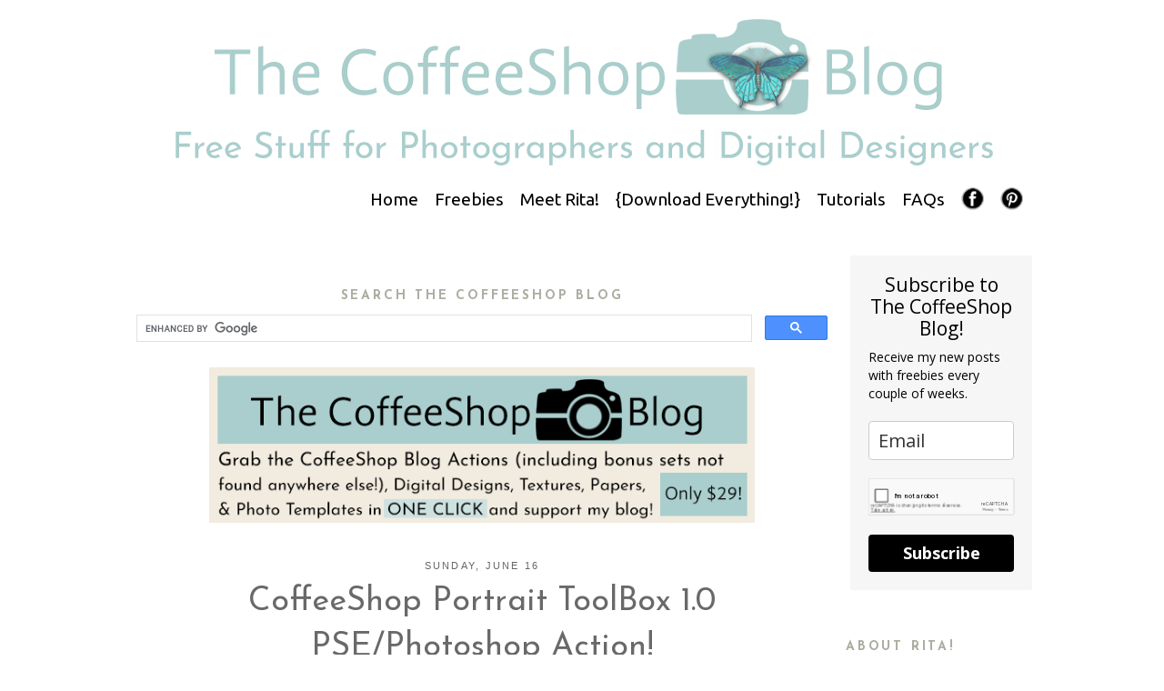

--- FILE ---
content_type: text/html; charset=utf-8
request_url: https://www.google.com/recaptcha/api2/anchor?ar=1&k=6Lf1KHQUAAAAAFNKEX1hdSWCS3mRMv4FlFaNslaD&co=aHR0cHM6Ly93d3cudGhlY29mZmVlc2hvcGJsb2cuY29tOjQ0Mw..&hl=en&v=N67nZn4AqZkNcbeMu4prBgzg&size=normal&anchor-ms=20000&execute-ms=30000&cb=rz11ziok8l0k
body_size: 49747
content:
<!DOCTYPE HTML><html dir="ltr" lang="en"><head><meta http-equiv="Content-Type" content="text/html; charset=UTF-8">
<meta http-equiv="X-UA-Compatible" content="IE=edge">
<title>reCAPTCHA</title>
<style type="text/css">
/* cyrillic-ext */
@font-face {
  font-family: 'Roboto';
  font-style: normal;
  font-weight: 400;
  font-stretch: 100%;
  src: url(//fonts.gstatic.com/s/roboto/v48/KFO7CnqEu92Fr1ME7kSn66aGLdTylUAMa3GUBHMdazTgWw.woff2) format('woff2');
  unicode-range: U+0460-052F, U+1C80-1C8A, U+20B4, U+2DE0-2DFF, U+A640-A69F, U+FE2E-FE2F;
}
/* cyrillic */
@font-face {
  font-family: 'Roboto';
  font-style: normal;
  font-weight: 400;
  font-stretch: 100%;
  src: url(//fonts.gstatic.com/s/roboto/v48/KFO7CnqEu92Fr1ME7kSn66aGLdTylUAMa3iUBHMdazTgWw.woff2) format('woff2');
  unicode-range: U+0301, U+0400-045F, U+0490-0491, U+04B0-04B1, U+2116;
}
/* greek-ext */
@font-face {
  font-family: 'Roboto';
  font-style: normal;
  font-weight: 400;
  font-stretch: 100%;
  src: url(//fonts.gstatic.com/s/roboto/v48/KFO7CnqEu92Fr1ME7kSn66aGLdTylUAMa3CUBHMdazTgWw.woff2) format('woff2');
  unicode-range: U+1F00-1FFF;
}
/* greek */
@font-face {
  font-family: 'Roboto';
  font-style: normal;
  font-weight: 400;
  font-stretch: 100%;
  src: url(//fonts.gstatic.com/s/roboto/v48/KFO7CnqEu92Fr1ME7kSn66aGLdTylUAMa3-UBHMdazTgWw.woff2) format('woff2');
  unicode-range: U+0370-0377, U+037A-037F, U+0384-038A, U+038C, U+038E-03A1, U+03A3-03FF;
}
/* math */
@font-face {
  font-family: 'Roboto';
  font-style: normal;
  font-weight: 400;
  font-stretch: 100%;
  src: url(//fonts.gstatic.com/s/roboto/v48/KFO7CnqEu92Fr1ME7kSn66aGLdTylUAMawCUBHMdazTgWw.woff2) format('woff2');
  unicode-range: U+0302-0303, U+0305, U+0307-0308, U+0310, U+0312, U+0315, U+031A, U+0326-0327, U+032C, U+032F-0330, U+0332-0333, U+0338, U+033A, U+0346, U+034D, U+0391-03A1, U+03A3-03A9, U+03B1-03C9, U+03D1, U+03D5-03D6, U+03F0-03F1, U+03F4-03F5, U+2016-2017, U+2034-2038, U+203C, U+2040, U+2043, U+2047, U+2050, U+2057, U+205F, U+2070-2071, U+2074-208E, U+2090-209C, U+20D0-20DC, U+20E1, U+20E5-20EF, U+2100-2112, U+2114-2115, U+2117-2121, U+2123-214F, U+2190, U+2192, U+2194-21AE, U+21B0-21E5, U+21F1-21F2, U+21F4-2211, U+2213-2214, U+2216-22FF, U+2308-230B, U+2310, U+2319, U+231C-2321, U+2336-237A, U+237C, U+2395, U+239B-23B7, U+23D0, U+23DC-23E1, U+2474-2475, U+25AF, U+25B3, U+25B7, U+25BD, U+25C1, U+25CA, U+25CC, U+25FB, U+266D-266F, U+27C0-27FF, U+2900-2AFF, U+2B0E-2B11, U+2B30-2B4C, U+2BFE, U+3030, U+FF5B, U+FF5D, U+1D400-1D7FF, U+1EE00-1EEFF;
}
/* symbols */
@font-face {
  font-family: 'Roboto';
  font-style: normal;
  font-weight: 400;
  font-stretch: 100%;
  src: url(//fonts.gstatic.com/s/roboto/v48/KFO7CnqEu92Fr1ME7kSn66aGLdTylUAMaxKUBHMdazTgWw.woff2) format('woff2');
  unicode-range: U+0001-000C, U+000E-001F, U+007F-009F, U+20DD-20E0, U+20E2-20E4, U+2150-218F, U+2190, U+2192, U+2194-2199, U+21AF, U+21E6-21F0, U+21F3, U+2218-2219, U+2299, U+22C4-22C6, U+2300-243F, U+2440-244A, U+2460-24FF, U+25A0-27BF, U+2800-28FF, U+2921-2922, U+2981, U+29BF, U+29EB, U+2B00-2BFF, U+4DC0-4DFF, U+FFF9-FFFB, U+10140-1018E, U+10190-1019C, U+101A0, U+101D0-101FD, U+102E0-102FB, U+10E60-10E7E, U+1D2C0-1D2D3, U+1D2E0-1D37F, U+1F000-1F0FF, U+1F100-1F1AD, U+1F1E6-1F1FF, U+1F30D-1F30F, U+1F315, U+1F31C, U+1F31E, U+1F320-1F32C, U+1F336, U+1F378, U+1F37D, U+1F382, U+1F393-1F39F, U+1F3A7-1F3A8, U+1F3AC-1F3AF, U+1F3C2, U+1F3C4-1F3C6, U+1F3CA-1F3CE, U+1F3D4-1F3E0, U+1F3ED, U+1F3F1-1F3F3, U+1F3F5-1F3F7, U+1F408, U+1F415, U+1F41F, U+1F426, U+1F43F, U+1F441-1F442, U+1F444, U+1F446-1F449, U+1F44C-1F44E, U+1F453, U+1F46A, U+1F47D, U+1F4A3, U+1F4B0, U+1F4B3, U+1F4B9, U+1F4BB, U+1F4BF, U+1F4C8-1F4CB, U+1F4D6, U+1F4DA, U+1F4DF, U+1F4E3-1F4E6, U+1F4EA-1F4ED, U+1F4F7, U+1F4F9-1F4FB, U+1F4FD-1F4FE, U+1F503, U+1F507-1F50B, U+1F50D, U+1F512-1F513, U+1F53E-1F54A, U+1F54F-1F5FA, U+1F610, U+1F650-1F67F, U+1F687, U+1F68D, U+1F691, U+1F694, U+1F698, U+1F6AD, U+1F6B2, U+1F6B9-1F6BA, U+1F6BC, U+1F6C6-1F6CF, U+1F6D3-1F6D7, U+1F6E0-1F6EA, U+1F6F0-1F6F3, U+1F6F7-1F6FC, U+1F700-1F7FF, U+1F800-1F80B, U+1F810-1F847, U+1F850-1F859, U+1F860-1F887, U+1F890-1F8AD, U+1F8B0-1F8BB, U+1F8C0-1F8C1, U+1F900-1F90B, U+1F93B, U+1F946, U+1F984, U+1F996, U+1F9E9, U+1FA00-1FA6F, U+1FA70-1FA7C, U+1FA80-1FA89, U+1FA8F-1FAC6, U+1FACE-1FADC, U+1FADF-1FAE9, U+1FAF0-1FAF8, U+1FB00-1FBFF;
}
/* vietnamese */
@font-face {
  font-family: 'Roboto';
  font-style: normal;
  font-weight: 400;
  font-stretch: 100%;
  src: url(//fonts.gstatic.com/s/roboto/v48/KFO7CnqEu92Fr1ME7kSn66aGLdTylUAMa3OUBHMdazTgWw.woff2) format('woff2');
  unicode-range: U+0102-0103, U+0110-0111, U+0128-0129, U+0168-0169, U+01A0-01A1, U+01AF-01B0, U+0300-0301, U+0303-0304, U+0308-0309, U+0323, U+0329, U+1EA0-1EF9, U+20AB;
}
/* latin-ext */
@font-face {
  font-family: 'Roboto';
  font-style: normal;
  font-weight: 400;
  font-stretch: 100%;
  src: url(//fonts.gstatic.com/s/roboto/v48/KFO7CnqEu92Fr1ME7kSn66aGLdTylUAMa3KUBHMdazTgWw.woff2) format('woff2');
  unicode-range: U+0100-02BA, U+02BD-02C5, U+02C7-02CC, U+02CE-02D7, U+02DD-02FF, U+0304, U+0308, U+0329, U+1D00-1DBF, U+1E00-1E9F, U+1EF2-1EFF, U+2020, U+20A0-20AB, U+20AD-20C0, U+2113, U+2C60-2C7F, U+A720-A7FF;
}
/* latin */
@font-face {
  font-family: 'Roboto';
  font-style: normal;
  font-weight: 400;
  font-stretch: 100%;
  src: url(//fonts.gstatic.com/s/roboto/v48/KFO7CnqEu92Fr1ME7kSn66aGLdTylUAMa3yUBHMdazQ.woff2) format('woff2');
  unicode-range: U+0000-00FF, U+0131, U+0152-0153, U+02BB-02BC, U+02C6, U+02DA, U+02DC, U+0304, U+0308, U+0329, U+2000-206F, U+20AC, U+2122, U+2191, U+2193, U+2212, U+2215, U+FEFF, U+FFFD;
}
/* cyrillic-ext */
@font-face {
  font-family: 'Roboto';
  font-style: normal;
  font-weight: 500;
  font-stretch: 100%;
  src: url(//fonts.gstatic.com/s/roboto/v48/KFO7CnqEu92Fr1ME7kSn66aGLdTylUAMa3GUBHMdazTgWw.woff2) format('woff2');
  unicode-range: U+0460-052F, U+1C80-1C8A, U+20B4, U+2DE0-2DFF, U+A640-A69F, U+FE2E-FE2F;
}
/* cyrillic */
@font-face {
  font-family: 'Roboto';
  font-style: normal;
  font-weight: 500;
  font-stretch: 100%;
  src: url(//fonts.gstatic.com/s/roboto/v48/KFO7CnqEu92Fr1ME7kSn66aGLdTylUAMa3iUBHMdazTgWw.woff2) format('woff2');
  unicode-range: U+0301, U+0400-045F, U+0490-0491, U+04B0-04B1, U+2116;
}
/* greek-ext */
@font-face {
  font-family: 'Roboto';
  font-style: normal;
  font-weight: 500;
  font-stretch: 100%;
  src: url(//fonts.gstatic.com/s/roboto/v48/KFO7CnqEu92Fr1ME7kSn66aGLdTylUAMa3CUBHMdazTgWw.woff2) format('woff2');
  unicode-range: U+1F00-1FFF;
}
/* greek */
@font-face {
  font-family: 'Roboto';
  font-style: normal;
  font-weight: 500;
  font-stretch: 100%;
  src: url(//fonts.gstatic.com/s/roboto/v48/KFO7CnqEu92Fr1ME7kSn66aGLdTylUAMa3-UBHMdazTgWw.woff2) format('woff2');
  unicode-range: U+0370-0377, U+037A-037F, U+0384-038A, U+038C, U+038E-03A1, U+03A3-03FF;
}
/* math */
@font-face {
  font-family: 'Roboto';
  font-style: normal;
  font-weight: 500;
  font-stretch: 100%;
  src: url(//fonts.gstatic.com/s/roboto/v48/KFO7CnqEu92Fr1ME7kSn66aGLdTylUAMawCUBHMdazTgWw.woff2) format('woff2');
  unicode-range: U+0302-0303, U+0305, U+0307-0308, U+0310, U+0312, U+0315, U+031A, U+0326-0327, U+032C, U+032F-0330, U+0332-0333, U+0338, U+033A, U+0346, U+034D, U+0391-03A1, U+03A3-03A9, U+03B1-03C9, U+03D1, U+03D5-03D6, U+03F0-03F1, U+03F4-03F5, U+2016-2017, U+2034-2038, U+203C, U+2040, U+2043, U+2047, U+2050, U+2057, U+205F, U+2070-2071, U+2074-208E, U+2090-209C, U+20D0-20DC, U+20E1, U+20E5-20EF, U+2100-2112, U+2114-2115, U+2117-2121, U+2123-214F, U+2190, U+2192, U+2194-21AE, U+21B0-21E5, U+21F1-21F2, U+21F4-2211, U+2213-2214, U+2216-22FF, U+2308-230B, U+2310, U+2319, U+231C-2321, U+2336-237A, U+237C, U+2395, U+239B-23B7, U+23D0, U+23DC-23E1, U+2474-2475, U+25AF, U+25B3, U+25B7, U+25BD, U+25C1, U+25CA, U+25CC, U+25FB, U+266D-266F, U+27C0-27FF, U+2900-2AFF, U+2B0E-2B11, U+2B30-2B4C, U+2BFE, U+3030, U+FF5B, U+FF5D, U+1D400-1D7FF, U+1EE00-1EEFF;
}
/* symbols */
@font-face {
  font-family: 'Roboto';
  font-style: normal;
  font-weight: 500;
  font-stretch: 100%;
  src: url(//fonts.gstatic.com/s/roboto/v48/KFO7CnqEu92Fr1ME7kSn66aGLdTylUAMaxKUBHMdazTgWw.woff2) format('woff2');
  unicode-range: U+0001-000C, U+000E-001F, U+007F-009F, U+20DD-20E0, U+20E2-20E4, U+2150-218F, U+2190, U+2192, U+2194-2199, U+21AF, U+21E6-21F0, U+21F3, U+2218-2219, U+2299, U+22C4-22C6, U+2300-243F, U+2440-244A, U+2460-24FF, U+25A0-27BF, U+2800-28FF, U+2921-2922, U+2981, U+29BF, U+29EB, U+2B00-2BFF, U+4DC0-4DFF, U+FFF9-FFFB, U+10140-1018E, U+10190-1019C, U+101A0, U+101D0-101FD, U+102E0-102FB, U+10E60-10E7E, U+1D2C0-1D2D3, U+1D2E0-1D37F, U+1F000-1F0FF, U+1F100-1F1AD, U+1F1E6-1F1FF, U+1F30D-1F30F, U+1F315, U+1F31C, U+1F31E, U+1F320-1F32C, U+1F336, U+1F378, U+1F37D, U+1F382, U+1F393-1F39F, U+1F3A7-1F3A8, U+1F3AC-1F3AF, U+1F3C2, U+1F3C4-1F3C6, U+1F3CA-1F3CE, U+1F3D4-1F3E0, U+1F3ED, U+1F3F1-1F3F3, U+1F3F5-1F3F7, U+1F408, U+1F415, U+1F41F, U+1F426, U+1F43F, U+1F441-1F442, U+1F444, U+1F446-1F449, U+1F44C-1F44E, U+1F453, U+1F46A, U+1F47D, U+1F4A3, U+1F4B0, U+1F4B3, U+1F4B9, U+1F4BB, U+1F4BF, U+1F4C8-1F4CB, U+1F4D6, U+1F4DA, U+1F4DF, U+1F4E3-1F4E6, U+1F4EA-1F4ED, U+1F4F7, U+1F4F9-1F4FB, U+1F4FD-1F4FE, U+1F503, U+1F507-1F50B, U+1F50D, U+1F512-1F513, U+1F53E-1F54A, U+1F54F-1F5FA, U+1F610, U+1F650-1F67F, U+1F687, U+1F68D, U+1F691, U+1F694, U+1F698, U+1F6AD, U+1F6B2, U+1F6B9-1F6BA, U+1F6BC, U+1F6C6-1F6CF, U+1F6D3-1F6D7, U+1F6E0-1F6EA, U+1F6F0-1F6F3, U+1F6F7-1F6FC, U+1F700-1F7FF, U+1F800-1F80B, U+1F810-1F847, U+1F850-1F859, U+1F860-1F887, U+1F890-1F8AD, U+1F8B0-1F8BB, U+1F8C0-1F8C1, U+1F900-1F90B, U+1F93B, U+1F946, U+1F984, U+1F996, U+1F9E9, U+1FA00-1FA6F, U+1FA70-1FA7C, U+1FA80-1FA89, U+1FA8F-1FAC6, U+1FACE-1FADC, U+1FADF-1FAE9, U+1FAF0-1FAF8, U+1FB00-1FBFF;
}
/* vietnamese */
@font-face {
  font-family: 'Roboto';
  font-style: normal;
  font-weight: 500;
  font-stretch: 100%;
  src: url(//fonts.gstatic.com/s/roboto/v48/KFO7CnqEu92Fr1ME7kSn66aGLdTylUAMa3OUBHMdazTgWw.woff2) format('woff2');
  unicode-range: U+0102-0103, U+0110-0111, U+0128-0129, U+0168-0169, U+01A0-01A1, U+01AF-01B0, U+0300-0301, U+0303-0304, U+0308-0309, U+0323, U+0329, U+1EA0-1EF9, U+20AB;
}
/* latin-ext */
@font-face {
  font-family: 'Roboto';
  font-style: normal;
  font-weight: 500;
  font-stretch: 100%;
  src: url(//fonts.gstatic.com/s/roboto/v48/KFO7CnqEu92Fr1ME7kSn66aGLdTylUAMa3KUBHMdazTgWw.woff2) format('woff2');
  unicode-range: U+0100-02BA, U+02BD-02C5, U+02C7-02CC, U+02CE-02D7, U+02DD-02FF, U+0304, U+0308, U+0329, U+1D00-1DBF, U+1E00-1E9F, U+1EF2-1EFF, U+2020, U+20A0-20AB, U+20AD-20C0, U+2113, U+2C60-2C7F, U+A720-A7FF;
}
/* latin */
@font-face {
  font-family: 'Roboto';
  font-style: normal;
  font-weight: 500;
  font-stretch: 100%;
  src: url(//fonts.gstatic.com/s/roboto/v48/KFO7CnqEu92Fr1ME7kSn66aGLdTylUAMa3yUBHMdazQ.woff2) format('woff2');
  unicode-range: U+0000-00FF, U+0131, U+0152-0153, U+02BB-02BC, U+02C6, U+02DA, U+02DC, U+0304, U+0308, U+0329, U+2000-206F, U+20AC, U+2122, U+2191, U+2193, U+2212, U+2215, U+FEFF, U+FFFD;
}
/* cyrillic-ext */
@font-face {
  font-family: 'Roboto';
  font-style: normal;
  font-weight: 900;
  font-stretch: 100%;
  src: url(//fonts.gstatic.com/s/roboto/v48/KFO7CnqEu92Fr1ME7kSn66aGLdTylUAMa3GUBHMdazTgWw.woff2) format('woff2');
  unicode-range: U+0460-052F, U+1C80-1C8A, U+20B4, U+2DE0-2DFF, U+A640-A69F, U+FE2E-FE2F;
}
/* cyrillic */
@font-face {
  font-family: 'Roboto';
  font-style: normal;
  font-weight: 900;
  font-stretch: 100%;
  src: url(//fonts.gstatic.com/s/roboto/v48/KFO7CnqEu92Fr1ME7kSn66aGLdTylUAMa3iUBHMdazTgWw.woff2) format('woff2');
  unicode-range: U+0301, U+0400-045F, U+0490-0491, U+04B0-04B1, U+2116;
}
/* greek-ext */
@font-face {
  font-family: 'Roboto';
  font-style: normal;
  font-weight: 900;
  font-stretch: 100%;
  src: url(//fonts.gstatic.com/s/roboto/v48/KFO7CnqEu92Fr1ME7kSn66aGLdTylUAMa3CUBHMdazTgWw.woff2) format('woff2');
  unicode-range: U+1F00-1FFF;
}
/* greek */
@font-face {
  font-family: 'Roboto';
  font-style: normal;
  font-weight: 900;
  font-stretch: 100%;
  src: url(//fonts.gstatic.com/s/roboto/v48/KFO7CnqEu92Fr1ME7kSn66aGLdTylUAMa3-UBHMdazTgWw.woff2) format('woff2');
  unicode-range: U+0370-0377, U+037A-037F, U+0384-038A, U+038C, U+038E-03A1, U+03A3-03FF;
}
/* math */
@font-face {
  font-family: 'Roboto';
  font-style: normal;
  font-weight: 900;
  font-stretch: 100%;
  src: url(//fonts.gstatic.com/s/roboto/v48/KFO7CnqEu92Fr1ME7kSn66aGLdTylUAMawCUBHMdazTgWw.woff2) format('woff2');
  unicode-range: U+0302-0303, U+0305, U+0307-0308, U+0310, U+0312, U+0315, U+031A, U+0326-0327, U+032C, U+032F-0330, U+0332-0333, U+0338, U+033A, U+0346, U+034D, U+0391-03A1, U+03A3-03A9, U+03B1-03C9, U+03D1, U+03D5-03D6, U+03F0-03F1, U+03F4-03F5, U+2016-2017, U+2034-2038, U+203C, U+2040, U+2043, U+2047, U+2050, U+2057, U+205F, U+2070-2071, U+2074-208E, U+2090-209C, U+20D0-20DC, U+20E1, U+20E5-20EF, U+2100-2112, U+2114-2115, U+2117-2121, U+2123-214F, U+2190, U+2192, U+2194-21AE, U+21B0-21E5, U+21F1-21F2, U+21F4-2211, U+2213-2214, U+2216-22FF, U+2308-230B, U+2310, U+2319, U+231C-2321, U+2336-237A, U+237C, U+2395, U+239B-23B7, U+23D0, U+23DC-23E1, U+2474-2475, U+25AF, U+25B3, U+25B7, U+25BD, U+25C1, U+25CA, U+25CC, U+25FB, U+266D-266F, U+27C0-27FF, U+2900-2AFF, U+2B0E-2B11, U+2B30-2B4C, U+2BFE, U+3030, U+FF5B, U+FF5D, U+1D400-1D7FF, U+1EE00-1EEFF;
}
/* symbols */
@font-face {
  font-family: 'Roboto';
  font-style: normal;
  font-weight: 900;
  font-stretch: 100%;
  src: url(//fonts.gstatic.com/s/roboto/v48/KFO7CnqEu92Fr1ME7kSn66aGLdTylUAMaxKUBHMdazTgWw.woff2) format('woff2');
  unicode-range: U+0001-000C, U+000E-001F, U+007F-009F, U+20DD-20E0, U+20E2-20E4, U+2150-218F, U+2190, U+2192, U+2194-2199, U+21AF, U+21E6-21F0, U+21F3, U+2218-2219, U+2299, U+22C4-22C6, U+2300-243F, U+2440-244A, U+2460-24FF, U+25A0-27BF, U+2800-28FF, U+2921-2922, U+2981, U+29BF, U+29EB, U+2B00-2BFF, U+4DC0-4DFF, U+FFF9-FFFB, U+10140-1018E, U+10190-1019C, U+101A0, U+101D0-101FD, U+102E0-102FB, U+10E60-10E7E, U+1D2C0-1D2D3, U+1D2E0-1D37F, U+1F000-1F0FF, U+1F100-1F1AD, U+1F1E6-1F1FF, U+1F30D-1F30F, U+1F315, U+1F31C, U+1F31E, U+1F320-1F32C, U+1F336, U+1F378, U+1F37D, U+1F382, U+1F393-1F39F, U+1F3A7-1F3A8, U+1F3AC-1F3AF, U+1F3C2, U+1F3C4-1F3C6, U+1F3CA-1F3CE, U+1F3D4-1F3E0, U+1F3ED, U+1F3F1-1F3F3, U+1F3F5-1F3F7, U+1F408, U+1F415, U+1F41F, U+1F426, U+1F43F, U+1F441-1F442, U+1F444, U+1F446-1F449, U+1F44C-1F44E, U+1F453, U+1F46A, U+1F47D, U+1F4A3, U+1F4B0, U+1F4B3, U+1F4B9, U+1F4BB, U+1F4BF, U+1F4C8-1F4CB, U+1F4D6, U+1F4DA, U+1F4DF, U+1F4E3-1F4E6, U+1F4EA-1F4ED, U+1F4F7, U+1F4F9-1F4FB, U+1F4FD-1F4FE, U+1F503, U+1F507-1F50B, U+1F50D, U+1F512-1F513, U+1F53E-1F54A, U+1F54F-1F5FA, U+1F610, U+1F650-1F67F, U+1F687, U+1F68D, U+1F691, U+1F694, U+1F698, U+1F6AD, U+1F6B2, U+1F6B9-1F6BA, U+1F6BC, U+1F6C6-1F6CF, U+1F6D3-1F6D7, U+1F6E0-1F6EA, U+1F6F0-1F6F3, U+1F6F7-1F6FC, U+1F700-1F7FF, U+1F800-1F80B, U+1F810-1F847, U+1F850-1F859, U+1F860-1F887, U+1F890-1F8AD, U+1F8B0-1F8BB, U+1F8C0-1F8C1, U+1F900-1F90B, U+1F93B, U+1F946, U+1F984, U+1F996, U+1F9E9, U+1FA00-1FA6F, U+1FA70-1FA7C, U+1FA80-1FA89, U+1FA8F-1FAC6, U+1FACE-1FADC, U+1FADF-1FAE9, U+1FAF0-1FAF8, U+1FB00-1FBFF;
}
/* vietnamese */
@font-face {
  font-family: 'Roboto';
  font-style: normal;
  font-weight: 900;
  font-stretch: 100%;
  src: url(//fonts.gstatic.com/s/roboto/v48/KFO7CnqEu92Fr1ME7kSn66aGLdTylUAMa3OUBHMdazTgWw.woff2) format('woff2');
  unicode-range: U+0102-0103, U+0110-0111, U+0128-0129, U+0168-0169, U+01A0-01A1, U+01AF-01B0, U+0300-0301, U+0303-0304, U+0308-0309, U+0323, U+0329, U+1EA0-1EF9, U+20AB;
}
/* latin-ext */
@font-face {
  font-family: 'Roboto';
  font-style: normal;
  font-weight: 900;
  font-stretch: 100%;
  src: url(//fonts.gstatic.com/s/roboto/v48/KFO7CnqEu92Fr1ME7kSn66aGLdTylUAMa3KUBHMdazTgWw.woff2) format('woff2');
  unicode-range: U+0100-02BA, U+02BD-02C5, U+02C7-02CC, U+02CE-02D7, U+02DD-02FF, U+0304, U+0308, U+0329, U+1D00-1DBF, U+1E00-1E9F, U+1EF2-1EFF, U+2020, U+20A0-20AB, U+20AD-20C0, U+2113, U+2C60-2C7F, U+A720-A7FF;
}
/* latin */
@font-face {
  font-family: 'Roboto';
  font-style: normal;
  font-weight: 900;
  font-stretch: 100%;
  src: url(//fonts.gstatic.com/s/roboto/v48/KFO7CnqEu92Fr1ME7kSn66aGLdTylUAMa3yUBHMdazQ.woff2) format('woff2');
  unicode-range: U+0000-00FF, U+0131, U+0152-0153, U+02BB-02BC, U+02C6, U+02DA, U+02DC, U+0304, U+0308, U+0329, U+2000-206F, U+20AC, U+2122, U+2191, U+2193, U+2212, U+2215, U+FEFF, U+FFFD;
}

</style>
<link rel="stylesheet" type="text/css" href="https://www.gstatic.com/recaptcha/releases/N67nZn4AqZkNcbeMu4prBgzg/styles__ltr.css">
<script nonce="WrF_ZGXCdIlhasx-JnLbOg" type="text/javascript">window['__recaptcha_api'] = 'https://www.google.com/recaptcha/api2/';</script>
<script type="text/javascript" src="https://www.gstatic.com/recaptcha/releases/N67nZn4AqZkNcbeMu4prBgzg/recaptcha__en.js" nonce="WrF_ZGXCdIlhasx-JnLbOg">
      
    </script></head>
<body><div id="rc-anchor-alert" class="rc-anchor-alert"></div>
<input type="hidden" id="recaptcha-token" value="[base64]">
<script type="text/javascript" nonce="WrF_ZGXCdIlhasx-JnLbOg">
      recaptcha.anchor.Main.init("[\x22ainput\x22,[\x22bgdata\x22,\x22\x22,\[base64]/[base64]/[base64]/bmV3IHJbeF0oY1swXSk6RT09Mj9uZXcgclt4XShjWzBdLGNbMV0pOkU9PTM/bmV3IHJbeF0oY1swXSxjWzFdLGNbMl0pOkU9PTQ/[base64]/[base64]/[base64]/[base64]/[base64]/[base64]/[base64]/[base64]\x22,\[base64]\\u003d\x22,\x22w5vCqU7Cv8O4w6rCgFVfBjDCv8K0w6hWecKzwolfwonDuQbDgho1w74Fw7UEwr7DvCZ3w7gQO8KGbR9KbQ/DhMOrXjnCusOxwoF9wpV9w7vCu8Ogw7YSScOLw689UynDkcKQw7gtwo0QYcOQwp9SPcK/[base64]/DqSjCqycxw74jK1LDp8KVw67DscOPRlXDjibDuMK2w6jDpHF3VcK+wrlJw5DDvTLDtsKFwpo+wq8/U03DvR0RQSPDisOYc8OkFMKowqPDtj4LU8O2wogmw4zCo34FbMOlwr4Gwo3Dg8Kyw5V2wpkWHiZRw4ogMhLCv8KYwrcNw6fDmDQ4wrondztEZVbCvk5ewqrDpcKeWcKsOMOocj7CusK1w6XDrsK6w7p7wpZbMS7CuiTDgyB/wpXDm1kmN2TDi119Xz0Kw5bDncKMw69pw57Cr8OsFMOQPMK+PsKGC05IworDpgHChB/DiT7CsE7ClMKtPsOCVksjDWhmKMOUw6hRw5JqUsKdwrPDuEszGTU5w63CixM8ei/CsxA7wrfCjSMEE8K2ZMKZwoHDikZxwps8w7/CnMK0wozCqzkJwo9kw5V/wpbDmhpCw5omFz4Ywo8YDMOHw63DgUMdw5wsOMOTwrHClsOzwoPCgUxiQHczCAnCvMK9YzfDljV6ccOPD8OawoUUw6TDisO5N0V8ScKgbcOUS8OLw7MIwr/DssOcIMK5CsOuw4liZyp0w5UBwql0dQkxAF/CkMKgd0DDnsKowo3CvSrDqMK7woXDkD0JWxcpw5XDvcOMKXkWw7NvLCwfFgbDnj0YwpPCosO5Hlw3f0cRw67CnQ7CmBLCvMKOw43DsCJaw4Vgw5YxMcOjw7XDpmNpwoYoGGlEw402IcOlNA/[base64]/DqWbDkGzDvRrCl3cTM2F/QMOwwofDoBpoesOcw4Jbwr7DrsO4w5kZwpVqIMO/eMKcJC/CgsK2w75wAsKiw6ZIwqTCnSbDisO8CQfCtHwDSybCpsOIRsKzw6s/[base64]/w5gOw4/[base64]/LMKcMkBgwq4Pw6lhw7/CqTkLGcOFw67DjMK2wpDDkMK7JMKpDMOHAsOhSsKHGMODw7nDlsO1IMK2RWlnwrfCr8KiBMKPd8O1YBHCsA7Cs8OEwrTDi8OxGg1Nw7DDksOUwrp1w7vCocOjwpbDq8KqLF/DqHDCsWHDn1DCrcOoGT/DiXknGsObw4g9a8OGSMObw7QawojDqU7Dj1wbw4XCnMOWw6UpQ8K6GzkFYcOiNFjCmBrDjMODTgsQYcKJGRkgwoVvMmHDlXM0NFbCkcKQwqxAbUnCo0rCq2fDiA4Rw4N7w5fDvsKCwq/CicKDw5bDl3LCq8KhK1/CocOdA8K3wqU0PcKyRMOKw40Uw5QtBwnDqiHDrmkLRsKhJkrCpDzDqVMEXTVcw4grw7NnwrE7w5bDpEbDtsKdw4gcVMK1D3rCkTcxwqnDpsOKfk5xV8OQMsOqZF7DmMKlGAhvw78HFMKpR8KREk1POcODw4vDpGRdwp4Pwp/CoVvCkgTCjRMoa1zCtMOkwofChcKtaFvCrsO/ZxwXNlgdw7nCoMKET8K1PRrCoMOKMC1/dg8rw4QzXsKgwpDCu8Odwq1ac8OVFlU7wqbCqh5fWcKVwqLCrEYOdxxawrHDmMOUIMODw6TCmSFfI8K0b37DjgvCmG4Kw40qOcOLcMOdw4/ChRPDtnwIFMOawo5pQsOuw47DgsK+wphRNVMFwqbCvsOoSypOZBTCozQtQcOocMKcJ3NPw4LDmw3DpcKIU8OsRsKbYsOQVsK4LsOsw615woM4Ag7CklgSLm/CkXbDhjlSwq04SwZVdwMFDTHCuMKwQMOxBMOCw5fDnTLDvD/DscOFwp/DpHFKw5fCssO+w6sGYMKqc8OlwqnCkCjCqRLDuG4SIMKFfUnCozJ6F8KUw5kkw7B+QcKfZjwSw7/[base64]/wqfDg1o2QMOhB8Ohw6d1eB0Cwrg3TFjDvHLDiMOxw7vCksKjw7UKw5Jyw5QPLcOBwqghw7PDtMKHw5Atw43Cl8KhXcORb8OrJsOAFGx4wqsJw6okO8O1wpZ9WgHDjsKqHMKpZAzDm8ODwrzDkmTCncKWw78PwrYgwpg0w7LCuy4nCsO/dANWXcK4w6BaGRwjwrPDlAzDjRlLw7vDhm/[base64]/[base64]/[base64]/Ci2bDscOVw4Qlwo1bKsOYcUhEw4XCgsKDelp8VQjCjcKuNnfDr01Pa8OHHcKEWjwjwobDrcOswrTDpAQZW8Oiw5fCpMK5w4k3w7hyw4xawrnDtMOuVMK4AcOuw6M4wrk2H8KbKHA0w5LDr2AVw77Cjxolwp3DskjCgG8aw7jClMOcwoQKHA/CpMKVwrgrO8KEecKIw5ZSIMO6EBUBUGDCusOPWcONZ8KqNR5JDMOMMMKDYG9oKg7DscOqw4A9T8OpRks8HGhTw4zCqcOpckfDvi7DqQnDryLCoMKBwoswMMOTwq/DiDLCs8KxEALDn1lHYRZlFcO5RMK8BzzCuiQFw74GGHfCucO1w5TDkMOHKSlZwoXDvXEREQvCucOnwpLCh8OHwprDpcKQw7/Dm8KnwphQY2fCjsK5ND8EOsOkw5Imw4nDncOLw57Dpk7DlMKOwpnCkcKjw4osSsKNcHHDu8O4ZMO0HsOTw7rDjklSwodUw4AafMKSISnDo8Ktw7jChmPDrcO+wpDCvsOUEiAvw4/DocKlw6nDlTwHw65WLsKqw4YXCsOtwqRJwpxIX316fX/DrCQdSmpIw79Cw6HDp8KywqnCiQ9rwol/w6M2IGF3wpXDtMO7SsOhTMKzecK2TW4Dwqljw5HDgXzCiSfCrzc4DMKxwptfU8OtwqstwqDDrQvDhFoawoLDvcKbw4zDiMO2NsOVw4jDosKzwrFuR8KcanNaw4PCisOswpvChnRNJH0mAMKZNGTCg8KhaQ3DtsK+w4PDksK9w7rCrcO3GMKrwqDDrcO/[base64]/wrEIwozCosOnw5jCn8Ohw6U3MsKUwrFRGsOZw7TDrWDCqMOMwrHCullXwrzCuXDDqhrCn8KPVx/DgFBTw5fCmAMWw4HDnsKPwoXDqDvCtcKLw5IFwrHCnXPCn8KQBTgIw73DoDfDi8KoVsKRQcONOQ7Cmw9oasK6eMOsGjbCl8Oawp9wHFTDiGgQVMKXw5fDjMOFJ8OKOcK/PcKRw6jCpFTDgxLDpsKMccKkwolYw4fDnBM5KU/DvDDCk1FKd1pNwoDDmHrCmcOmCH3CoMO4a8KTD8O/Z33CrMO5wqLDjcOzUDTCrE/Cr2Qcwp7DvsOQw6LDg8Oiwrl2SFvDoMKawq0uPMOyw6zCkj3DgsOmw4fCkhNvFMONwp9hUsKuwqDCrydHBm/CoFEYwqDDgMKOw50AXBfClw5+w7HCi30eFXbDuHo3TsOtwrg4KsOmdzZRw6PCr8Osw5vDosOow6XDhUPDjsO3wq3Ck0LDocO4w6zCgsKjw4JYERvDicKPw73ClsOELAhmXW/DkMOzw60UbsOsWsO/w7RTVMKjw5xqwq7CpMOhw6HDpMKdwo3CmCfDjTvCr3vDg8OjSsKcbcOqKcKpwpTDnMKVF3bCqE9LwqQ8wo45w6zCnMK/wolowr3CiVMSc3A7wqJswpDDmBzDpVllwpbDox0pGgbDoG5ZwrXCvx3Dt8OlXUNpHcK/[base64]/CtHcqRH7DrMKcBcKPwoYEHm3Ctlxtw4LDsT7CiiLDk8OIQcKTV0zDhGDCsRvDrcKcw5HCo8KZw53DrGNvw5HDpsK5ZMOXwpJcU8KnQcKuw6MdMMONwoRqdcKsw63ClyssBhvCicOGNjtew70TwoHCjMKBZ8OKwqFRw7/DjMKDJ3laEsKRQcK7wqfCtxjDu8KSwq7DuMKsCsOmwprCh8KSCA/DucKyJsOMwogwEhMJHsOCw5JjAsKqwoPCog7DlsKQQi/CjnPDpsKKHMK8w6HCv8Oyw4scw40kw6M2woM5wpjDhQoWw4nDisOXQVxVw4oTwqxow6sVw4kcQcKGw6PCoChwIMKMIMO4w6/DlsOFYinDvnTCh8OlRcKyYADDp8Opw4vDksKEZiLDtE8Mwowww43CqAVswpQUa13DiMKNIMKQwoTClH4lw7t/Cx7DlXTDvl0tBMOSFUXDnCfDgmbDvcKBScO7eh3Ds8KXWjwqKcOUU17Dt8KOYsOpMMK/wo1VNV/DsMKcKMO0PcOZwpvDjMKKwqnDlGzCqF8bGcOcYmLDm8KhwqwEwr3DscKdwqXCmhUAw4MHwr/CpljDpwBbBnYbPMO4w73DvMO9KcKMbsO2bcOcThpYeTBqAMO3wotVRGLDgcK7wqDDvF0Cw6fCiF9Id8KHQx/CisKWw4fDocK/Tx1HTMKVa2jDqhUtw5jDgsKVdMOPwo/DpAnCik/DkWnDnl3ChcOWw7XCpsKow6Auw73ClBDCjcOlEEQvw5U4wqPDhMK2wovCicOUwqpmwrnDusKwGV/CvXvDi2p2C8KvAsOaGDxJMg3DjEQ4w6ADwrfDt1MuwrY/w4xXBxLDqMOxwrzDusORdcOOOsO4VmfDin7CmVPCoMKhJljDh8KfG3ULw4HCjjTClsKvw4HDjTLCkzkCwqxBF8KeYE4MwoctPXrCo8Kiw6Q8w7IaVBTDml1NwrkswqDDimXCoMKow4NgdR/DqyHCqMKtE8Odw5gpw6EHG8OFw77CrHzDjjDDgcOcbMOrcFTDtUQxZMO/ETYyw77DqMOhSBfDn8Kqw715Hw7DgcKbwqPDp8Ocw4QPORLCtVTCjsKnNGJXEcKZNcKCw6bCkMK6I1MGwqMJw4vChsODRsKzXcKgwp87VhzDuHg+RcO+w6JNw4jDmsOrXcKYwqbDmixZRF3Dg8Kbw53ChjzDh8OMWMOFL8KGdTbDrsKzw5rDkMOTwr/DtcKkKRTDij96wpM1asKiM8OjSQLCpXQoZzk7worCiFUiZBp9UMK+BcKewogHwphwSsK/OT3DvW/DhsK7VW3Dsh46GcKowr7Cj13DvcOlw4ZIXgHCpsONwofDrHB5w6fDjHLDtcOKw7PCni7Du37DvMKMw4BWX8OMGcK/w4VgQljCukkoScOpwrcpwoTCl3XDimbDosOSwp/DtlHCqMK+w7LDpsKOVF1XIMKrwq/[base64]/CrcK9w7rCjsKCcVbDoMKawqsbFMKZw5DCnVoawp8KGx8kwo94w7DCn8OsLjNlw60xw6/CnsK4A8KPwo8gwpJ+K8KtwogYw5/DtCdUAAhLw4Fkw5HDsMKqw7DCqjJ+w7Zsw4zCthbDk8KYwr9DVcOpAmXDlDAJL1TDuMOufcK3w4dtAUrCmzBJZcO/w5TDv8OZw5/CosOEwrrDqsO/dRnCpMOTLsOhwqTCkUVjF8OkwpnChcKfwrbDoWfDlsOnTyN2bsKbSMKKCAhUUsOaKADCi8KuLAsaw6sHI254woTCnMOxw4PDosOhGzFAwqdVwrghwoTDpBM1w48Mw6fDucOMYsKYwo/DlnbClcKDBzEwTMKXw6nCj0QIRBLChyPDqyARw4vCgcKOOU/CpzBtPMOawpbCr3/CmcKCw4Rbw75adV0IKCNbw4zCgsOUwqprTj/DkRvDj8K1w7XDmg/Ds8KyBRHDicKqK8OdFsK/wrLCq1fCpMKbw7DDrA7Dv8OSwprDrsKGw6sQw64LY8KuFgHCicOGwobDiybDo8Oewr7Dr3oXesOpwq/DmCPClyPDlsK+HhTDrDTCtMKKHV3DgAc4BMOEw5fDjQIBL1DCpcK6wqM1dHwawr/DvzLDpHl3K3tmw5DCqAUOeUFHLSDDuUZBw6TDiU/Cpx7DtsKSwqbDoF4SwqxEbMOSw4LDl8Kywo7CnmtUw7NEw6vDnMOBL3Yuw5fDq8KrwrLDhBnCqsOIfAx2wq0gEwMpwprCnisDwr1rw6gJB8OmUVJkw6t6K8KCw78TB8KCwqXDkcO0wqIvw5jCgMOpRcOAw5TDuMKSDMOMQsKjw4EWwobDjGVKF0/[base64]/w4vCpMK/[base64]/V8OeFcKlwqB2GzFNd8KmUcO1wo3CtDVLAFTDmMOcAjZFdcKMfcOwIAdZOMKvwrhzw5dJVG/Ct20JwpjDkBhzeh9pw6nDisKlwrEWJEHDo8O2woNvXi1xw6kVw4FLYcOMNQbDj8KMwp7DiwY4KsO1wq0lw5MSe8KIBMODwrR6MnsYHsK0wq/[base64]/[base64]/Co8KfOxgbwrVGw6MGOsOhCsK8wpDDvcO4w6DCiMKLw4RdWx/[base64]/[base64]/CrWPDvhQjwp00wozCuFxewp3CusKcwo7DrGHDvCrDtjnCgVQbw7DDgnMQNMK2SjPDk8OKXMKKw7fCgGoXWMO9AWHCoXjCkzMjw4NMw5PCs2HDumHDtUjComd5CMOAKMKZLcOAYnrDksKzw61dwoTCjcOdwojCt8KqwpXChcOywq3Dv8Oxw6VOaQ1tck/DvcKgS3YrwrMYwqRxwoTCkxnDu8OlMmfDsgfCn1/DjWVBYHPDsz1SeCgBwpsiw6EjazDCv8Obw7jDqsK0ThBqwpBlHcKow4Y9w4ZaX8KCwobCgBwWw6hhwozCoQdDw5BZwrPDjizDv2bCqsKCwrnClsOIPMOvw7fCjmp/[base64]/DocKcWmbCmsKewoUKwqLCosKjwpEvKMOIZMOdw73Do8OswqU+w54bGsOowrjCrsOEKsKjw50LDcKgw4x6aALDjw/CtMOBbsKvNcOLwqrDtQ8cbcO5UsOVwo0/[base64]/ChX3Dl8KDezpVccO8wp9nwofCsWZMbcKzwqUKFRXCrCQHGkcPbRXCisKlw6rCmyDCnsOfwodCwpgowrEAFcO9wok8w6sbw6/Dvn54FcO2w7wKw7N/wrDCjkNvEnzCvcKvTxdNwo/CpsOKw53DiXnDp8OEaTwtMhAkwpwqwrTDnD3CqW98wp5keFjCp8KoNMOgYcO8w6PCtMK9wqTDgV/DsGNKw4nDiMK2w7hfWcKFa1DCucOweWbDlwlAw4x4wrQFPS3Cnipkw5rDrsKnwoQUw789wpbCtEV2ZcK0wrUKwr5zwo8WTTXCpmbDtgJBw73CpMKdw6XCp08fwp9rFx7DixDCl8KRfcOqwr7DnznCp8Omwr0wwrocwrJ1UnLChlU8dsOKwpoBQ27DucKhwqhnw50/HsKHesKtGytNwrVCw4lIw6UVw7dvw5Ayw67CtMORIMKzVsKFwod/[base64]/ClcOnZcOrNwnDi8KxHcOfw7YxwrvDsnbDhcOFwpPCsg3CiMK/wpDDtVTDvUbCiMO2w57DocK7HsObCcKJw5JjPsKIw5xUwrPCisKscsKSwp3DlFMswqrCsEdQw59lwq3DlQ8HwoLCsMOOw7RXa8OqLsOsBQLCgQ19bUwTQcO5UcK1w5svAW3CkhnCl3XCqMK4wrrDhF01w5jDknPCtDXCnMKTNsK8XMKcwrbDvcOxc8Kmw6rCsMK/MMKmw6UUwqEXDMOAF8KAWcO2wpI1VF/CjMOsw7rDtFt7A1rClcOMecOEw5lCNMKjw4DDvcK2woHChcKhwqvCrx3CnMKiXcKrIMKiXMO1wqYdPMO3wo4Iw5h1w7gEd2vDqsKdW8OtVw7DgMORw5XCmFRtwpMiLy9cwr3DlTzCl8Kew5k6wqdXEj/Cj8ORfMOsehQ1JcO8w7bCi0fDsG/CtsOGWcK9w7ptw6LCnjpyw5sqwrDCusORMyF+w79tRsKqI8OAHRMTw4fDhsOzSSxbwoLCi1Iyw5BsG8K6wpwewoNIw4I7A8K6w6MZw6EzRSJeN8OSwq4pwrfCuVc3NU3DtQ5Lw7vCv8OSw68rwo/CmABLXcO9FcKqb351woEFw7fDo8OWCcOQw5Y5w7IOXsKHw70UHidqJcOcHMKPw6/DtMOMcsOYRmrDs3ViOyACQnEpwrbCrcKmKMKMOMOHw6HDqSrCmFTCkAU4woBuw67Dhm4CPzA8UMO7d0Vcw47DiHPDrsKxwqN2wrfCi8K+w4PCvcOPw74CwofCgmh+w7/DncK6w4LCtsOYw53DlQFUwosrw4bCl8OpwonDhBzCocOewrEZDAAtRVPDhmBlRD/DjkjDnyZNW8Kcwo3DjDHCiWVIY8OAw5JeU8KmGFrDr8Kfw6FDcsOoCh/DssOjwqfDj8KPwqnClQ/Dm3Y6SScRw5TDjcK0GsK9ZW1NDcOhw7tlw63CsMOfwp3DscKlwoXDqsKuDlfCskMBwq95w5nDmcKCa0HCrz9/wrEqw4PDiMO7w5fCg0Q2wqfCiQkBwrh2TXTDncKpw7/CocOEFxFlfkZ0wqLCqcOIOVbDvTZfw4bCumlewo3CqcO7embClAHDqFPCmzrDlcKEesKNw74mPcKhXcObw5QNbMKOwptIJMK+w4tXQSTDkcKbPsOZw7hVwrprTMKgw43Dj8OYwp/CjsOUSR9vVnZEwrI6fHvCgn1bw6jCkzwpW0PDp8O4GRMNYnPDrsOuw5cBw5rDiVfDgnjDsxTCkMOlKUAJNmkkDTAudsK9w7FrLwg/[base64]/CiMKdw5rCk8OjC8OWw7/[base64]/[base64]/DvCVZwrk5GEtAaMOtV8OXIcOlwqvClMKvwrPCocORGWYQw7tdBcOBwqXCuWsbZ8OBfcOfDcO6w5DCpsOVw7LCtEFvVsK+E8O+THsiwq3Cu8KsCcKDe8O1QXQDw7LCmh0sYioSwqnDnTzCvMKgw6jDuVvCvsKICTXCpsOmPMOtwq3CkHRyXsK/D8OSfsKjNsOaw7vCuHfClMKKYFlewqVnWsOLSFEdB8OuNcOBw7nCusKaw5PDgMK/K8K4Tk9Gw6LCpsOUw61IwqrCpF/Cg8OlwpnDtQnClgzDiFEkw6LCgkR1w5rCtzfDmGZ8wrLDu3HDhMOFVEfDncOAwqd1K8KGOnwuLcKfw649w7LDh8KxwprCgB8YUsKkw5fDgMKkwp96wqU2bMK7b1DDl1/DnMKvwr/Cl8K8w4x5wprDpjXCkBnCjMK8w7BuQitoZFzClFrCmgHCicKBwoHDncOpIsOzaMOxwrEEAsKzwqx2w49nwrxzwqdoC8Ouw5nCgBXDgMKBK0sbP8OfwqrDizEXwrNIUcOJPsOweHbCuUZRImvCny4lw6Y7ZsK8L8KWw7zDu1nDhz7CvsKPKsOvw6rClT3Crk/CvkXDujxIDsOBwoTCgjhYwp1Jw6rDmlJgRysWJDNcwonDpRLCmMKFbjjDpMOLYBptw6Mawq11w51lwrPDtXEqw4LDnVvCo8K6JWPCgBsMwqrCqCsmJB7CqmY3McOCNVPCki52w6fDksKvw4U4UUnDiFs4PMKlHcOUworDggzCtV7DiMO/QcKTw4DDhcK7w7t5KBrDtsKlXMKGw6pFdMO6w5Ulwr/CmsKBPcK0w6IHw6wjYsOYclXCnMOMwpUJw7zDuMKpw7vDu8OuCQbDvsKKYibCq0PDtBTChsKjwqgJYMOnC0RrJFRgB39uw67ClR9bw6TDimjCtMKgwq8QwonCvUoZejTDvnFmDm/[base64]/[base64]/wrnCllQMwpLDmkLDq0XDuWnDs0jCnWzDhsKWwpQKWMKMJl/DsivCmcOfAsKPCW3CoBnDvz/CrCjCgMOiehM0wopzw4nDj8Kfw7PDk0PCr8Oew6vCrcOkJAzCu3TCvMOPPMKyYsOUYcKrfMKuw7fDtsOAw4pGfFzDr3/[base64]/Dsnk0VcOhG8KlwrRDGcORwp3DjjsqPEcpw70HwrXDjcO1wr/CrcKESyMMYsKKw6RhwqPDll1/eMOHw4fCvsOXNWx/NMK8wppowqnDjsOOHB/CuR/[base64]/UiFlwp0MwqDDgsKbw4ZoHDPDi8OfKcK6I8OIPTk4TSZNE8Kew7ExMiHCs8KzXcKDbsKbwrjCpMOzw7d4IcOWVsKSH3cRRcO8eMOHHsKMw6A/KcOXwpLDuMOTeH3DqU/DjMKVScKTw5cPwrXCisK4w6zDvsKyFyXCucK6LUjCh8KNw4bChsKKYG/Cs8K2esO9wrUww7jCkMK/SBDCuXpgbMKCwo7CuiLCqmFFcmfDoMOOQ3jCvnrCgMK4IQEHPD/Dkx3CkcKtXRfDllbDs8Kvb8Oaw4c3w63Di8OIwodbw7jDsCpmwqHCpTfCtT7Do8Osw60vXg/CtcK0w7XCgDnDrMKMT8O3wpcVBMOsRHXDuMKkwq3Dr07Dt1l7wpNHMXMyRGQLwqBDwqPCnWB4HcKcwpBUWcK7w4nCpsKtwqfCtyxMwqI2w4cdw7ZwYCfDgg0yEsK1wp7DoC7DnwdBAk/[base64]/[base64]/wpbDmsOzZMOew7vDs8OLw5nDuGQgw7nCtwjDmAzCmgBbw7A/w7fCpsO/wqrDu8OjTMKww7zDgcOJwqDDvlBSeBPCqcKrFcOMwp1ePn97w5EXDA7DgsO5w7HDlcOsP3LCphTDpH/ChsOgwqgsXg/Dv8KWw5ACw6DCkHBiJsO+wrMENzXDlFB4wqHClcODM8KjW8K7w7lCVsKqw4/CtMOfw4JZMcKhwpHDn1ttUsODw6PCj2rClsOTX3V+JMOHEsK9w71NKMKxwpQFf3IRw7UNwqN4w4rChzbCr8KfDEZ7w5YVwqpcw5pbw69zAMKGc8KwRcOvwoYew74awonCo0J/woJtw6/CtSDCgTM4VxV5w4pQLcKBwqbCi8K5w4zDmsKKwrYgwpJ9wpEsw481wpHCvkbCrcOJG8KgZ0lHW8KDwpUlZ8OqMQh2P8OIKyfChRYWwoMOUsOnDEDCow/CgsKaGMO9w4vDrmLCsAXCgwVlFsOZw5XCj2lXWRnCsMKWMsKkwr8vw7Baw5rCnMKAI2EZFEJFN8KIBMOHJcOmUcOFUjM/VRRCwrwoGMKsYsKPXsOewpTDlsOrw6J2wqbCsAliw6c1w5rClcKpZ8KKTXg/[base64]/w65RGiTCqRTCmjBZw6TDk1/DscOawr9TIWtVGRlOeF0VEMOUwog/Y3nClMO4w4XDm8KQw7TCjUHCv8KJw4XDq8KDw5YMYCrDonUOwpbCjMOsSsK/w5jDpAHDm2EDw7scwpNxY8O6wqrDg8O/[base64]/CrFLCmcOkLn1fdMKKLcO4wocgwoLCocKzd345w6rCun5Iw5odIMOTVigeZ1U/[base64]/CpBJ7BkRGwqbCi8KDwq9AZsKqAR5uIwYhQcObVQsxG8KoccOsUFcBQMOxw7bCpcOpwqDCv8K4bzDDhMK4wp7ChRYew7B/wqDDhwHDhljDocOqw63CiGIEGUYLwopIBh7DpmvCsnV/O3xwDcKMXsKOwqXCm2USHx/CgcKqw6zDiArDscKZwobCoztewoxlYcOLIi17QMOhasOWw4/CoQHCuGk7B3DCgcK2OH5acXU9w4vDmsOtHMOKw5Igw4IPPl16ZMKKaMO2w7XDs8ODKcKYwrkxwq/DojPCu8O0w5fCrH8Uw74ow7nDqcK8IF0jGMKGAsKZbMOTwrdWw6o+dyTDkCt+UcKlwpgywp3Dp3fDuQzDs0XCisOVwojDjMKkZwoUasOMw6/CscOMw5HCvsK0c0nCuGzDssO7UsKCw5lZwp/[base64]/[base64]/[base64]/DiljDiR4iw7DDrnbDiFjCvcOnw47CkTc2W0vDs8OQwrVyw4h0LsOYbHnCnsKPw7fDt0IEXSvDl8Omwq1rVhjDssOUwqtOwqvCucOyfCdZAcKYwo5CwrrDhcKnFsK0w7jDocKPw7RnAV1wwo/DjC7CpsKpw7HCksK1NsKNwonDq3Upw4bCvXBDwqnCsWdywrYpwo/ChSIYwpBkwp/CpMKdJgzDh1rDmiTCqw0Fw5/Dm0nDu0bDkkfCoMKAw5DCo10NVMOEwojDtyRJwqjDpUXCpDzDlsK1ZMKCQivCjMOVw5vDg27DqEIUwp5bw6TDtsK1CsKiAcO8XcO6wptGw5lqwoUBwog+wpzDk0/DjsO9wqrDscKGw6PDn8O3w4t1JyrDhWJQw7QOG8Ozwp5FUcOVTD1ywrk1wpBSwpzDhGfDqFfDgEPDtk5HARgpaMKHJhjDgMO+woIkc8OOCsKcw4rCiWfCmsOFTsO+w6YSwoQeEQ0cw6Vawq09E8OcSMOOTGRLwoPDgMOWwqrDkMOvM8Oyw53DssOPQMOzKBPDug/DlhPCp3bDksOuwqPDrsO3w43CkQRmECk3VMOtw6nDriV2wpNSRyLDvifDm8OYwqnCqDLDpUXCu8Kuw5/DnsKcwpXCkXg/DsOqFcKUFR3CizXDiGrDqcOIah/CnydXwoh9w5DDv8KxJ3V0wrwjw6fCtm3Dg3PDnCDDocO5fw7CsmEcEWkPw7RKw7LCg8OVfjAcw64mbVoOP1UNOQjDv8KCwp/[base64]/[base64]/eMOew4xJw4s+RCZPPADDkBbCil53wofDozdtM18Pw5Znw7TCrMOhDcKyw5/[base64]/DngjCqXLDmC5bScO/[base64]/FcKvHjMZw4dTwpDCmCJ+V8O/wp88wpjChsKNEC7Ck8OFwrd/G2HClD5Mw7bDnFTDiMOHJcO6K8OacsONJwfDtGkaPcKPQsOSwrLDu2p5bMOCwrxxRgHCvcOCwovDnMOwDUBswoHCoWDDhxkzw6QBw7lnw6bCsT00wpEAwolBw5DCh8KQwo1tSghoHFYzCVzCs2PCrMO4wp5hw7xtAMOBwo1xYmNow4dewo/DusKsw4Q1Q3jDqcOtLcOFbsO/[base64]/CphXCl8O2w7smCCcDw4piKMKmUsKGw7XDlWXCvAvCoAzDkMOuwovDhMKpYcOwF8O6wrl2wpsuP0BlXcOCOcO9wp0/[base64]/Cqh8cw7zCkWdiw6HDhxl8w7XDjhc4cyQqAFbCn8KZKjNbacOOVAsGwq14LjUraFdjDVkDw6rDhMKNwpXDtnjDuxowwqEzw63DuEbCt8KZw7RtXC0WPsOIw4XDnVxaw5PCs8KmEl/[base64]/Dk8Khw4DCtMOZBhbCkcKyw7LDh8OpNAdMdGTDq8OLaEDCtwYfwrF4w61CHCrDk8Oow7t6H0V2AMKiw75HN8Kxw51UNGlnGjfDlUQPBcORwrAlwq7CsGDCusO7wrN4UMKIWHxrC3skwrnDiMOARcK8w63DviZJaUPChU8qwpJow7/Cp0pschRIwq/CqiccVjgVI8O5O8OTw4Q8w5LDti7Dunplw6HDnXELwpvCmR08EMOTwqN+w6rDmMKKw6TCj8KKccOWw4XDlWUrw4NRw4xMKMKFKMK8wpMxUsOnw50mwqwzbcOgw7Q8OB/Dl8KNwpEvw7oWU8KiZcO0wrbCkcO+ZTdgfgvCpAXCuwrDjcKhHMOBw4vCq8O5OCsEETvClgMULxhkdsK0wokqw7ATG2k4HsOkwps0d8OywoozbsO/w4Mrw5XDkjvDui4IEsK+wq7CuMK6w5LDgcOEw6fDisK4w7zCmsOew6ISw41hLMKKa8KIw6hLw7jDowcHdFYLG8KhUR13ZcKUKCDDsWZSVlsJwrrCpMOnw6LCmsK1bMO0WsKjfFhgwo9hw7TCrQsmR8KqSEXCglbCqsKpH0zCmcKMasO/eQZJHsOED8OzJlXDtiFlwrMZwqoFecOmw6/CtcOEwobCusOlwpYvwo1Iw6HCmEjCicONwrbCjD3CjsKxw4pTS8O2SnXCnsKMCMO1fsOXwqLCgzzDt8K3csKnWHYnw4/CqsKow5wcXcK1w4nCqzjDrsKkBcKcw6Ijw7vCicOmwoLCmHI5w44lwovDosOoC8O1w6XCqcKzE8OUMjAiwrlhwo0EwqTDtDfDssO3DztLw7PDocKkCjkRwp7Dl8Ouw5I7wozDm8O9w4LDnHxYXn7CryMSwpzDlcOkDBjCj8OyVcKbEMOawo/[base64]/Duy5Jw5vCl8OgEcOwwrXDq1PDhMOUwqYlLMO/wo/CssOFe3YZL8Kkw6TCv18gSV1mw7DDgcKNw4EwQi7DtcKfw4fDoMKQwoXCmzYaw5ttw6/[base64]/RlzDhsOTwqLCrGvDszBhdSnDiMKrHcOyw6o+ccKBw7XCssKhFsKqcsO7wowww55sw6hBwovCnWvCjEg2bcKIw5Faw7gNJnoBwowEwonDm8Klw4rDhUI5asK4w4/DqkpjwpTCoMKqUcKLEVnDvBDDuh3ChMKzTXnCq8O6VsO1w6JJDlE2NFLDqcKedG3DjBpkeCxdJFLDsU7Dt8KrAMOXNcKKSV/[base64]/[base64]/CrMKtPcOeIcK7w4NOdmN1w5NFEcK/dwV7SDzCsMK1w6QlUzl1woFSwpbDpBHDkMOuw6DDnkQHKzdwCXkzw6czwpB+w4UCF8OeWsOQdMKUXE8kAi/[base64]/SsKAw5R2w4DChQLDlQpDT8KoYsKYImFKMcKOUsOpwpooFMOSaX3Dj8OAw6jDu8KNSGTDrlIXTMKPNnrDi8OMw4hcw4djIG4IRsKmLcKVw4zCjcO0w4TCrcOXw4DCi3LDi8K9w71cHwzCv0/Co8KhV8OGw7vDkyJHw7HCsy0Kwq/DhgjDoBMTBcOtwpAlw5NXw4HDpsORw7/Ck0tRTwjDvcO4WW92WMK9w4ExGTfDicOZwpDCoEZ7wrRqPhsjwpRdw6TCu8Kqw6wlw47CkMK0wrRVwr9hw7UaLRzCtlBrYxR5w5N8QS58X8KXwofDilNHRHtkwpzCmcKgdDEGHUsewq/DnsKbw5vCssOZwqlUw6fDgcObwrdzecKZw7rCvsK9wqzCknZGw4HChsKuQsOlG8K0wovDp8KbX8KwaBQlHA/[base64]/[base64]/CvsORb8Osw5Z7w4l6YT0cdsK3wpXCgWbDszzDtEnDnMObwrJzwq0uwrHCp3pzHV5Rw6FAcjHCpSAfVBzCth3CqGRnLDIsWXzClcO5BsOBWsODw6nDoj3Di8K/EcOAw751eMKjc0rCvMK/MDthNMOcCmLDjsODcDDCo8Kqw7fDrMOdD8K+HMKDZnE/[base64]/Cp2XDicKgwq7CmQ/Dvi3DpF/DosKjwqTCi8OeAMKjwqY9ecOKfsKkIsOIDsK8w6Yuw50xw4zDrsK0wr5tN8KXw6XDohlsYMOPw5dowo41w7N+w69ibMOTFMKxJcOcKFYCSQRgVjvDthjDv8KhC8Olwo8JcGwdKcOGwozDkh/DtX5zPcKIw7LCpcOdw7TDr8KvesOmw7XDjxnCoMKiwobCvG4TDsOEwo1gwrouwrkLwpkAwqlNwq9ZKXlpO8KgXMKWw4Rsf8KfwozCq8K4w43DnMOkBcO0fkfDgsKcXXRuFcOIISHDscO5P8OOWiwjEcOQNiYpwpzDpWQ/VMKFw60nw43Cn8KMwoPCh8Kww4DCgy7ChkLCtMKwJiYAXi0gwrTCiELDll3Ch3HCs8K9w74/wpg5w6BMWWBydwfCqnwUwqgAw6xVw53DhwnDnzTCt8KQDVtew7XDtMOfwrvDmgbCtsKLYsOLw512wpwDUhN9f8Kuw6rDnMOzwpzCnMK/OcOZXk3ClwR6wo/Ct8OmBMK7wqxvwqAHGsKQw7lSHSXCjcO2wpkcVMKzNWPCpsOrbX8PS15ESHrDoj4jNBnCqsOCKGhlP8OgWsKww5zCgW3DqMOFw5AYw5rCkEzCosK1MDDCg8OaZsONMH/DnX7DsxI8w71YwolCwr3CpTvDsMKIWyfCssOHFhDDuSXDtR54wpTCmFwmw5oLwrLCukNww4V9SMO0WcK8wqrDtmYEw73CvcOtRsOUwqcsw4YcwonCiyUtAQ7CiSjDrsOww63CrU/Ct3IYWl94NMK3w7Jcwo/[base64]/DnylAw5rCmG3Di8OAwqEcSMOuw77DnHzClnDClsKZwr8kckM2w7s4woQIX8O0AcOqwprCqyXCgXnCucKwRDtddsKuwrPCl8Kmwr7Dp8OzKw0cAiLDkS/[base64]/Dn8OZKk0iSMK9w7I8wonCv1kFZB4Rwrk1w48zPGJSVMOYw7plbUPCjEXCgi8awonDocO7w6EMw5TDvQ1PwpjCocKiY8OpTUoTaXs1w5jDpBPDl1dmVBvDvsODa8Kzw78ww6tFOMOUwpbCiR/DhT9Sw4oJXMOmQ8Kuw6jDlUpYwoFFei3DocKmw5zDo2/DiMK3wqhdw6UyFXHChDZ8YF3ClS/CocKeGcOIc8KcwoDCl8KiwpprbsONwpxPQhTDqMK7G1PCoyceFEHDjcOWw6zDqsOJwpp/wp7CtcObw791w41ow4MBw7nCpSRAw4UzwpYOw7YuYsK5cMOLRsKlw4x5N8KHwqJ3f8OUw6YYwqNZwpgGw5jCnsOYZMOAw6DDlB80wqhcw6c1fF1QwrfDl8KYwpTDnifDnsOxA8KpwponLcKbw6clBkbCmcOkwp3Clx7CvMKyL8KHwpTDh3rChsK/wowIwp3DnxNTbDIrVsOuwqsrwozCk8KYVMOdwo7Ch8KfwoLCssOtCSkmIsK0NcKjfhYMV2PCtC0Lwq1TCQnDrcK6OsK3TMK/[base64]/DmkFEUFQbw7d4MTrDvRlzwpsCAsK1w4/DvWHCosK5w4FNwqfCu8KLZMKxbWHCi8Ogw5/Dr8K/V8KUw5/CkMKkw4Evwpo9wpNBwqbCkcOKw7kjwozCs8Krw7bCkjhmAsOuZMOcWHfDuEsnw5fDpFQEw7fDtQtCwp4Ew4TCmgLDuEwKEcKywpp5MMOQLsOvG8OPwpxow5zDtDLCgsODDmw0H2/DqWXCrTxMwqZkDcOPEmVnR8OpwrPCmXhvw7hjwqbCkBkSw6HDuW5RXg3CnsObwqAFXsO8w4DCtcKdw6tRcwjDs2lXQFcDFMKhck9bAFzCvMOHFRh+UEJqw5jCrcO3w5vCm8OkY14NIMKLwqI7wpgYwpnDrMKsJEnDgh5yVsOyXj7CvsOYIR/Dk8OII8K2wr1jwpzDnxjDrVHCnzzCqX/Cml/DhcKxPgYXw41uw7dcDMKWWMKXNzsLAxPCnifDthfDgCrDm2bDksKiwqZSwrrCuMKKE1PCugnCm8KHAHTClEfCqsKow7YYHcKuH1dnw6zCj3jDtzfDo8KpQcOGwpbDvyM6f37ClA/[base64]/Dh8OcGDFYwpEaUGdEcMOVw7TDscKvw71dw7ExbTLCghp8RcKEwql4QcKrwr48wqN3csK2wp83Vy8lw7x6ZMKrwpdXwrPDvsObB37DjMOTGANhw7Rgwr1BRXHCqcOUKgHDrAUUMy0zfS8gwo9rXwPDtRPDlMKSDTJMO8KzJcKVw6V6WjvDlX/[base64]/DssK6HB5lWcKbw4XDjmYuw6rCv8OXRsKXwqTCpcOTwqcYw7fDrMKrWhfCvUoCw63DpcOLw75CcR3DkcOJeMKaw5EUIMOWw4HCtcO6wp3CsMOfHsKYwqrCm8KBMTBGWRxSYG8PwrQgSQQ3A38yPcK9M8ODZ3fDhsOPExA9w7rDgjnCksK0X8OhS8Ogwr/[base64]/ckY8wpg/NMKTw6/CsVDCi8KKLVfCkcKTw47DhMOFw7MGw4rCvsOMW0srw6LCjjfCgz/CoToNZDkYEjI3wqHCvMOowqcRw7HCjMK4aFLDmsKRRDbDq1DDgSnDuiNcw5M7w6zCtwxIw6XCqRJqfUjChAY6S23DmEQmw7zCmcOwFMOdwqTCnsKXC8OjA8Khw6phw41MwqTCpj/CsS0/wpPCiE1jwrnCrhDCl8K8\x22],null,[\x22conf\x22,null,\x226Lf1KHQUAAAAAFNKEX1hdSWCS3mRMv4FlFaNslaD\x22,0,null,null,null,0,[21,125,63,73,95,87,41,43,42,83,102,105,109,121],[7059694,276],0,null,null,null,null,0,null,0,1,700,1,null,0,\[base64]/76lBhmnigkZhAoZnOKMAhmv8xEZ\x22,0,0,null,null,1,null,0,1,null,null,null,0],\x22https://www.thecoffeeshopblog.com:443\x22,null,[1,1,1],null,null,null,0,3600,[\x22https://www.google.com/intl/en/policies/privacy/\x22,\x22https://www.google.com/intl/en/policies/terms/\x22],\x22nLdRQPZuUhiiGy8ZDT4kiK9Y+LhOLHMqMxCOi6snkfs\\u003d\x22,0,0,null,1,1769910762697,0,0,[231,17],null,[37,166],\x22RC-oYkv-e4ahbAMuA\x22,null,null,null,null,null,\x220dAFcWeA5WKTkrUvRSNMyUIME8edUGk_dWXmu9rm-pogq_cWUYDRv2-Xpy6LM2gqWib9OCrGRWfLxZPrPHPlLWV75TpcGqICOyxQ\x22,1769993562519]");
    </script></body></html>

--- FILE ---
content_type: text/html; charset=utf-8
request_url: https://www.google.com/recaptcha/api2/aframe
body_size: -273
content:
<!DOCTYPE HTML><html><head><meta http-equiv="content-type" content="text/html; charset=UTF-8"></head><body><script nonce="bKtRDag15UPiofcCvDntKA">/** Anti-fraud and anti-abuse applications only. See google.com/recaptcha */ try{var clients={'sodar':'https://pagead2.googlesyndication.com/pagead/sodar?'};window.addEventListener("message",function(a){try{if(a.source===window.parent){var b=JSON.parse(a.data);var c=clients[b['id']];if(c){var d=document.createElement('img');d.src=c+b['params']+'&rc='+(localStorage.getItem("rc::a")?sessionStorage.getItem("rc::b"):"");window.document.body.appendChild(d);sessionStorage.setItem("rc::e",parseInt(sessionStorage.getItem("rc::e")||0)+1);localStorage.setItem("rc::h",'1769907163813');}}}catch(b){}});window.parent.postMessage("_grecaptcha_ready", "*");}catch(b){}</script></body></html>